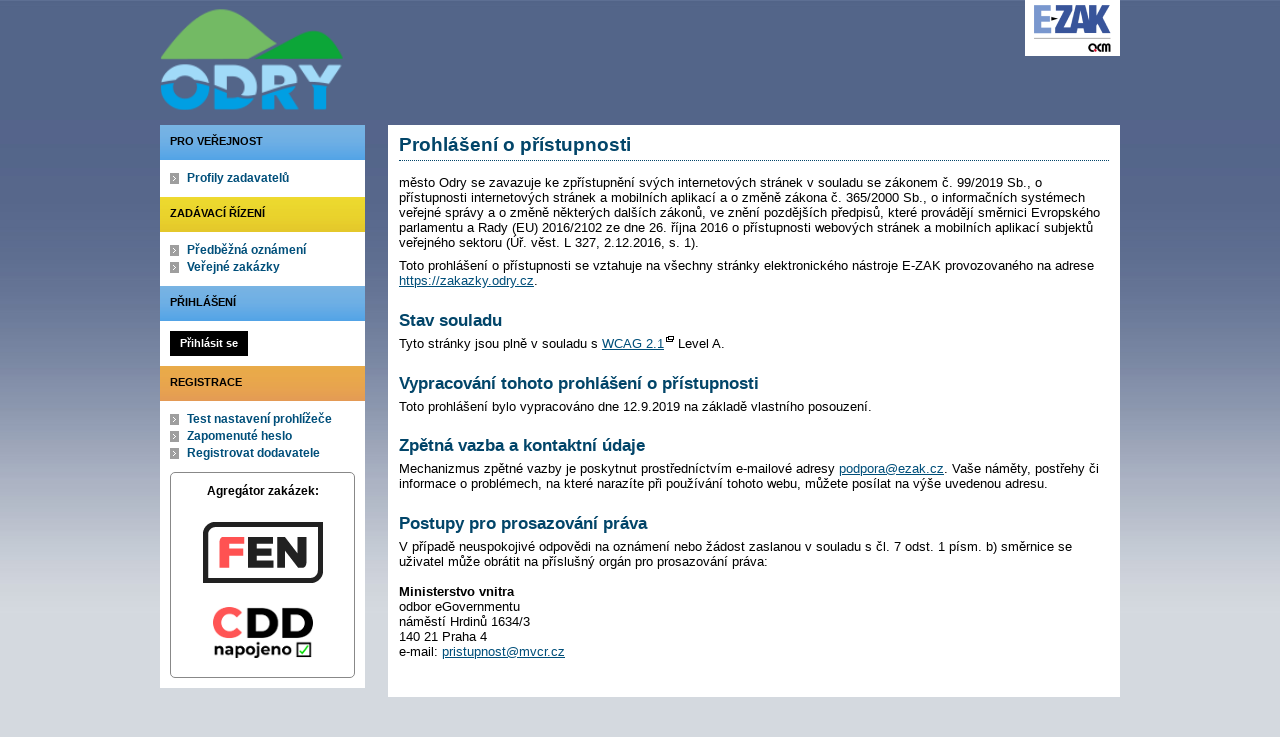

--- FILE ---
content_type: text/html; charset=UTF-8
request_url: https://zakazky.odry.cz/accessibility.html
body_size: 5884
content:
<!DOCTYPE html>
<html lang="cs">
  <head>
    <meta charset="UTF-8">
    <meta http-equiv="X-UA-Compatible" content="IE=edge" />
    <meta name="robots" content="" />
    <meta name="keywords" content="" />
    <meta name="description" content="" />
    <meta name="author" content="QCM, s.r.o." />
    <title>Prohlášení o přístupnosti - E-ZAK Odry</title>

    <script type="text/javascript" src="https://zakazky.odry.cz/js/libs/jquery/dist/jquery.min.js?5.8.8.0-1"></script>
    <script type="text/javascript" src="https://zakazky.odry.cz/js/main.js?5.8.8.0-1"></script>
    <script type="text/javascript">
      mainStrings.ERR_DATA_LOAD_FAILED = 'Neplatná operace. Pokud se problém opakuje, prosíme, kontaktujte provozovatele systému s popisem postupu, při kterém k problému došlo. Děkujeme.';
      mainStrings.PERMISSION_DENIED = 'Na tuto akci nemáte dostatečná oprávnění.';
      mainStrings.ERR_PROLONG_SESSION_FAILED = 'Nepodařilo se prodloužit sezení, proveďte nějakou akci, jinak dojde k odhlášení!';
      mainStrings.INFO_END_OF_SESSION = '!!! Blíží se konec Vašeho sezení !!!';
      mainStrings.SELECT2_CLEAR = 'Smazat';
      mainStrings.SELECT2_CHOOSE = 'Vyberte';
      mainStrings.SELECT2_ALL_SELECT_TO_RESTRICT = 'Vše, pro omezení vyberte...';
      mainStrings.SHOW_CALENDAR = 'zobrazit kalendář';
      mainStrings.WAITING_SUBMIT_DEFAULT_TEXT = 'Probíhá přenos dat';
      mainStrings.WAITING_LOAD_DEFAULT_TEXT = 'Probíhá načítání dat';
      mainStrings.MAX_FILE_SIZE_EXCEEDED = 'Zvolený soubor překračuje maximální možnou velikost.';
      mainStrings.MAX_DMS_FILE_SIZE_EXCEEDED = 'Zvolený soubor překračuje maximální možnou velikost, kterou je možné odeslat do spisové služby';
      mainStrings.FILE_SIZE_IS_ZERO = 'Nelze připojit prázdný soubor. Prosím zkontrolujte obsah souboru a proveďte akci znovu s neprázdným souborem.';
      mainStrings.FILE_EXTENSION_NOT_ALLOWED = 'Soubor má nepřípustný formát. Nahrát lze pouze soubory s příponou ';
      mainStrings.DMS_FILE_VERSION_NOT_SENT = 'POZOR! Předchozí verze souboru nebyla odeslána do spisové služby.';
      mainStrings.SEARCH_QUERY_TOO_LONG = 'Vyhledávací dotaz je příliš dlouhý, omezte prosím počet nebo délku vyhledávacích kritérií.';
      mainStrings.DATE_INVALID_USE_CALENDAR = 'Neplatné datum, použijte kalendář.';
      mainStrings.SANCTION_LIST_ERROR = 'Vyhodnocení rizik subjektu je možné pouze pro české společnosti s vyplněným platným IČO.';
      mainStrings.TODAY = 'Dnes';
      mainStrings.FILTER = 'Filtr';
      mainStrings.FILTER_RESET = 'Reset filtrů';
      mainStrings.FILTER_UPDATE = 'Filtrovat';
      mainStrings.TOTAL_RECORDS_COUNT = 'Celkový počet záznamů';
      mainStrings.FILTERED_RECORDS_COUNT = 'Filtrovaný počet záznamů';
      mainStrings.CONFIRM = 'Použít';
      mainStrings.COPY = 'zkopírovat';
      mainStrings.YES = 'ano';
      mainStrings.NO = 'ne';
      mainStrings.COPIED_TO_CLIPBOARD = 'Zkopírováno do schránky';
      actualLanguage = 'cs';
      redirectBackRequestKey = 'redirectBack';
      isJsValidationEnabled = !!'1';
      REQUEST_URI_MAX_LENGTH = 2048;
      MESSAGE_TYPE_WARNING = 'warning';
      MESSAGE_TYPE_INFO = 'info';
      MESSAGE_TYPE_SUCCESS = 'success';
      MESSAGE_TYPE_ERROR = 'error';
      MESSAGE_TYPE_RECOMMEND = 'recommend';
      MESSAGE_TYPE_CONFIRM = 'confirm';
    </script>
    <script type="text/javascript" src='https://zakazky.odry.cz/js/libs/jquery-titlealert/jquery.titlealert.min.js?5.8.8.0-1'></script>
    <script type="text/javascript" src='https://zakazky.odry.cz/js/init.js?5.8.8.0-1'></script>


      <link href="https://zakazky.odry.cz/theme/images/favicon.ico" rel="SHORTCUT ICON" />

      <link rel="stylesheet" href="https://zakazky.odry.cz/theme/styles/main.css?5.8.8.0-1" type="text/css" media="screen, projection" />

          <link rel="stylesheet" href="https://zakazky.odry.cz/theme/styles/print.css?5.8.8.0-1" type="text/css" media="print" />
    
    <link rel="stylesheet" href="https://zakazky.odry.cz/js/libs/flatpickr/dist/flatpickr.css?5.8.8.0-1">
    <script src="https://zakazky.odry.cz/js/libs/flatpickr/dist/flatpickr.js?5.8.8.0-1"></script>
    <script src="https://zakazky.odry.cz/js/libs/flatpickr/dist/plugins/scrollPlugin.js?5.8.8.0-1"></script>
    <link rel="stylesheet" href="https://zakazky.odry.cz/js/libs/shortcut-buttons-flatpickr/dist/themes/light.css?5.8.8.0-1">
    <script src="https://zakazky.odry.cz/js/libs/shortcut-buttons-flatpickr/dist/shortcut-buttons-flatpickr.js?5.8.8.0-1"></script>
          <script src="https://zakazky.odry.cz/js/libs/flatpickr/dist/l10n/cs.js?5.8.8.0-1"></script>
    
    
    <link href='https://zakazky.odry.cz/js/libs/qtip2/dist/jquery.qtip.min.css?5.8.8.0-1' rel='stylesheet' />
    <script type="text/javascript" src='https://zakazky.odry.cz/js/libs/qtip2/dist/jquery.qtip.min.js?5.8.8.0-1'></script>

    <link href='https://zakazky.odry.cz/js/libs/select2/dist/css/select2.min.css?5.8.8.0-1' rel='stylesheet' />
    <script type="text/javascript" src='https://zakazky.odry.cz/js/libs/select2/dist/js/select2.min.js?5.8.8.0-1'></script>
    <script type="text/javascript" src='https://zakazky.odry.cz/js/libs/select2/dist/js/i18n/cs.js?5.8.8.0-1'></script>

    
    <script type="text/javascript" src="https://zakazky.odry.cz/js/libs/parsleyjs/dist/parsley.min.js?5.8.8.0-1"></script>
    <script type="text/javascript" src="https://zakazky.odry.cz/js/libs/parsleyjs/dist/i18n/cs.js?5.8.8.0-1"></script>
    <script type="text/javascript" src="https://zakazky.odry.cz/js/parsleyExtras.js?5.8.8.0-1"></script>

    
    <link rel="stylesheet" href="https://zakazky.odry.cz/js/tablesorter/tablesorter.theme.notheme.css?5.8.8.0-1" type="text/css" media="screen, projection" />
    <script type="text/javascript" src="https://zakazky.odry.cz/js/libs/tablesorter/dist/js/jquery.tablesorter.min.js?5.8.8.0-1"></script>
    <script type="text/javascript" src="https://zakazky.odry.cz/js/libs/tablesorter/dist/js/widgets/widget-filter.min.js?5.8.8.0-1"></script>
    <script type="text/javascript" src="https://zakazky.odry.cz/js/libs/tablesorter/dist/js/widgets/widget-stickyHeaders.min.js?5.8.8.0-1"></script>
    <script type="text/javascript" src="https://zakazky.odry.cz/js/tablesorter/jquery.alphanumericsort.js?5.8.8.0-1"></script>

    <script type="text/javascript">
                        initQTips();
      initFlatpickrs('cs');
      initParsley();
      initAjaxSubmit();
      initSelects2('cs');
      initFormWaitings();
      initFormRedirectBack('/accessibility.html');
      initAutofocusedInputs();
      initBlockCopyButtons();
      tablesorter.customizeOnLoad();
      initResizableStickyTables();
    
        </script>

    
  </head>

  <body id="dus">
  <div id="page">
    <div id="head">
      <p class="hidden">
        <a href="#cnt" title="Přejít na obsah [klávesová zkratka Alt+S]" accesskey="s">obsah</a> |
        <a href="#foot" title="Přejít na zápatí">zápatí</a>
      </p>

      <a id="nav" title="Navigace"></a>
      <div id="head-title">
        <h1><a href="/" title="město Odry" tabindex="1">město Odry<span id="erb" ></span></a></h1>
        <a href="https://www.ezak.cz" class="ezak_logo" title="E-ZAK verze 5"><span class="hidden">www.ezak.cz</span></a>
      </div>

      
    </div>

    <div id="body">

        <div id="menu-left">

            <div id="pro-verejnost" class="hmenu">Pro veřejnost</div>
  <ul class="menu">
          <li >
        <a href="profile_index.html" title="přehled profilů zadavatelů"
                >Profily zadavatelů</a>
      </li>
      </ul>
            <div id="zadavaci-rizeni" class="hmenu">Zadávací řízení</div>
  <ul class="menu">
          <li >
        <a href="advice_index.html" title="přehled předběžných oznámení"
                  onclick="setWaiting(true);"
                >Předběžná oznámení</a>
      </li>
          <li >
        <a href="contract_index.html" title="přehled veřejných zakázek"
                  onclick="setWaiting(true);"
                >Veřejné zakázky</a>
      </li>
      </ul>
                                                  
  <div id="prihlaseni" class="hmenu">Přihlášení</div>
  <div class="form">
    <a class="nowrap" onclick="return modalWindowSmallProcessDataAndShow('auth_logindialog.html?redirect=%2Faccessibility.html');" id="login-submit">Přihlásit se</a>
  </div>
  <div class="cleaner"></div>

            <div id="registrace" class="hmenu">Registrace</div>
  <ul class="menu-1">
    <li >
      <a title="test nastavení prohlížeče" href="test_index.html">Test nastavení prohlížeče</a>
    </li>
    <li >
      <a title="zapomenuté heslo" href="registrace_forgotpasswd.html">Zapomenuté heslo</a>
    </li>
    <li >
      <a title="registrace dodavatele" href="registrace.html">Registrovat dodavatele</a>
    </li>
  </ul>
              
    
    
    
          <div class="fencdd">

        <div class="fen-banner">Agregátor zakázek:</div> <br />

        <a href="https://www.fen.cz" class="nodecoration" target="_blank" title="[v novém okně] FEN">
          <div id="fen-logo">FEN</div>
        </a>

        <a href="https://www.fen.cz" class="nodecoration" target="_blank" title="[v novém okně] FEN CDD">
          <div id="cdd-logo">FEN CDD</div>
        </a>
      </div>
    
  </div>

  <script type="text/javascript">

    var menuFunctions = {
      setUnreadMessagesCounts: function () {
        $.ajax({
          type: "POST",
          url: "message_unreadCounts.html",
          dataType: "json",
          async: true,
          success: function (response) {
            menuFunctions.setUnreadMessagesData(response);
          },
          error: function () {
            menuFunctions.setUnreadMessagesData({});
          }
        });
      },
      setUnreadMessagesData: function (data) {
        var messagesCountElem = $("#messagesIncomingCount");
        var cMessagesCountElem = $("#cmessagesIncomingCount");
        if (jQuery.isEmptyObject(data) || typeof data.messages == "undefined" || data.messages == 0) {
          messagesCountElem.html(null);
        } else {
          messagesCountElem.html("(" + data.messages + ")");
        }
        if (jQuery.isEmptyObject(data) || typeof data.cmessages == "undefined" || data.cmessages == 0) {
          cMessagesCountElem.html(null);
        } else {
          cMessagesCountElem.html("(" + data.cmessages + ")");
        }
      }
    };

    
  </script>

      <p class="hidden">
        <a href="#nav" title="Přejít na navigaci">navigace</a> |
        <a href="#foot" title="Přejít na zápatí">zápatí</a>
      </p>

      <a id="cnt" title="Obsah"></a>
      <div id="content-first">

        
        
        
                                
        
        
        
        <div class="modalWindow noprint" id="modalWindow_logout_alert">
  <div class="page_shade"></div>
  <div class="dialog">
    <div class="dialog_window" id="dialog_window_logout_alert">
      <div class="dialog_handle">
        <div class="dialog_title" id="div_title_logout_alert">Bezpečnostní upozornění</div>
        <div class="dialog_close" title="Zavřít" onclick="modalWindows.hide('modalWindow_logout_alert');">x</div>
      </div>
      <div class="dialog_body" id="div_head_logout_alert">
        <h4 class="center">Blíží se konec Vašeho sezení. Pokud neprovedete v následující minutě žádnou akci, budete automaticky odhlášen(a).</h4><br /><br />
        <input type="submit" class="submit" name="prolong" title="prodloužit sezení" value="prodloužit sezení" onclick="prolongSession('ac1a115a256e059f4d7b815f3686d566');"/>
      </div>
    </div>
  </div>
</div>


        <div class="modalWindow noprint" id="modalWindowAlertOrConfirm">
  <div class="page_shade"></div>
  <div class="dialog">
    <div class="dialog_window">
      <div class="dialog_handle">
        <div class="dialog_title" id="modalWindowAlertOrConfirm_title"></div>
        <div class="dialog_close" qtip qtip-text="Zavřít (Esc)" onclick="return modalWindows.alertOrConfirmHide();">x</div>
      </div>
      <div class="dialog_body" id="modalWindowAlertOrConfirm_head" onchange="modalWindows.alertOrConfirmResizeByContent();"></div>
    </div>
  </div>
</div>



<script type="text/javascript">

  alertModalProcess = function (message, type, customTitle) {
    var modalContent = $('  <div>\n    <div class=\"modalAlertOrConfirmTitle\"><\/div>\n    <fieldset>\n      <div id=\"modalAlertContent\"><\/div>\n      <div class=\"cleaner\"><\/div>\n      <div class=\"center\">\n        <a onclick=\"return modalWindows.alertOrConfirmHide();\" class=\"button-create\">OK<\/a>\n      <\/div>\n    <\/fieldset>\n  <\/div>\n');
    switch (type) {
      case MESSAGE_TYPE_INFO:
        modalContent.find('fieldset').addClass('info_msg');
        modalContent.find('.modalAlertOrConfirmTitle').html('Info');
        break;
      case MESSAGE_TYPE_ERROR:
        modalContent.find('fieldset').addClass('err_msg');
        modalContent.find('.modalAlertOrConfirmTitle').html('Chyba');
        break;
      case MESSAGE_TYPE_SUCCESS:
        modalContent.find('fieldset').addClass('succ_msg');
        modalContent.find('.modalAlertOrConfirmTitle').html('Info');
        break;
      case MESSAGE_TYPE_RECOMMEND:
        modalContent.find('fieldset').addClass('recommend_msg');
        modalContent.find('.modalAlertOrConfirmTitle').html('Doporučení');
        break;
      default:
        modalContent.find('fieldset').addClass('warn_msg');
        modalContent.find('.modalAlertOrConfirmTitle').html('Upozornění');
        break;
    }
    if (message.indexOf('modalAlertOrConfirmTitle') >= 0) { // obsahuje html s class pro title
      var titleElement = $(message).find('.modalAlertOrConfirmTitle').first();
      modalContent.find('.modalAlertOrConfirmTitle').text(titleElement.html());
    }
    if (typeof customTitle != 'undefined' && customTitle != null) {
      modalContent.find('.modalAlertOrConfirmTitle').text(customTitle);
    }
    modalContent.find("#modalAlertContent").html(message);
    modalWindows.alertOrConfirmSetContent(modalContent);
    return modalWindows.alertOrConfirmShow('modalWindow_smallest');
  }

  confirmModalProcess = function (message, confirmUrlRedirectOrCallbackFnc, customTitle, confirmButtonName, cancelButtonName, type) {
    var modalContent = $('  <div>\n    <div class=\"modalAlertOrConfirmTitle\"><\/div>\n    <fieldset>\n      <div id=\"modalConfirmContent\"><\/div>\n      <div class=\"cleaner\"><\/div>\n      <div>\n        <a href=\"\" id=\"modalConfirmButton\" onclick=\"setWaiting(true); modalWindows.alertOrConfirmHide();\" class=\"button-create\">OK<\/a>\n        <a id=\"modalCancelButton\" onclick=\"return modalWindows.alertOrConfirmHide();\" class=\"button-create\">zpět<\/a>\n      <\/div>\n    <\/fieldset>\n  <\/div>\n');
    switch (type) {
      case MESSAGE_TYPE_WARNING:
        modalContent.find('fieldset').addClass('warn_msg');
        modalContent.find('.modalAlertOrConfirmTitle').html('Upozornění');
        break;
      case MESSAGE_TYPE_ERROR:
        modalContent.find('fieldset').addClass('err_msg');
        modalContent.find('.modalAlertOrConfirmTitle').html('Chyba');
        break;
      case MESSAGE_TYPE_SUCCESS:
        modalContent.find('fieldset').addClass('succ_msg');
        modalContent.find('.modalAlertOrConfirmTitle').html('Info');
        break;
      case MESSAGE_TYPE_RECOMMEND:
        modalContent.find('fieldset').addClass('recommend_msg');
        modalContent.find('.modalAlertOrConfirmTitle').html('Doporučení');
        break;
      case MESSAGE_TYPE_INFO:
        modalContent.find('fieldset').addClass('info_msg');
        modalContent.find('.modalAlertOrConfirmTitle').html('Info');
        break;
      case MESSAGE_TYPE_CONFIRM:
      default:
        modalContent.find('fieldset').addClass('confirm_msg');
        modalContent.find('.modalAlertOrConfirmTitle').html('Potvrzení');
        break;
    }

    if (typeof confirmUrlRedirectOrCallbackFnc == 'function') {
        modalContent.find('#modalConfirmButton').on('click', function () {
        confirmUrlRedirectOrCallbackFnc();
        return false;
      });
    } else {
      modalContent.find('#modalConfirmButton').prop('href', confirmUrlRedirectOrCallbackFnc);
    }
    if (typeof confirmButtonName != 'undefined' && confirmButtonName != null) {
      modalContent.find('#modalConfirmButton').text(confirmButtonName);
    }
    if (typeof cancelButtonName != 'undefined' && cancelButtonName != null) {
      modalContent.find('#modalCancelButton').text(cancelButtonName);
    }
    if (message.indexOf('modalAlertOrConfirmTitle') >= 0) { // obsahuje html s class title
      var titleElement = $(message).find('.modalAlertOrConfirmTitle').first();
      modalContent.find('.modalAlertOrConfirmTitle').text(titleElement.html());
    }
    if (typeof customTitle != 'undefined' && customTitle != null) {
      modalContent.find('.modalAlertOrConfirmTitle').text(customTitle);
    }
    modalContent.find("#modalConfirmContent").html(message);
    modalWindows.alertOrConfirmSetContent(modalContent);
    return modalWindows.alertOrConfirmShow('modalWindow_small');
  }
</script>

        <div class="modalWindow noprint" id="modalWindow">
  <div class="page_shade"></div>
  <div class="dialog">
    <div class="dialog_window">
      <div class="dialog_handle">
        <div class="dialog_title" id="modalWindow_title"></div>
        <div class="dialog_close" id="dialog_close_button" qtip qtip-text="Zavřít (Esc)" onclick="return modalWindowHide();">x</div>
      </div>
      <div class="dialog_body" id="modalWindow_head" onchange="modalWindows.resizeByContent();"></div>
    </div>
  </div>
</div>
<div class="modalWindow noprint" id="modalWindowFloating">
  <div class="dialog_window">
    <div class="dialog_handle">
      <div class="dialog_title" id="modalWindowFloating_title"></div>
      <div class="dialog_close" id="dialog_close_button" qtip qtip-text="Zavřít" onclick="return modalWindows.floatingHide();">x</div>
    </div>
    <div class="dialog_body" id="modalWindowFloating_head" onchange="modalWindows.floatingResizeByContent();"></div>
  </div>
</div>


<script type="text/javascript">

  floatingModalProcess = function (message, type, allowClose, customTitle) {
    var modalContent = $('  <div>\n    <div class=\"floatingTitle\"><\/div>\n    <fieldset>\n      <div id=\"floatingContent\"><\/div>\n      <div class=\"cleaner\"><\/div>\n    <\/fieldset>\n  <\/div>\n');
    switch (type) {
      case MESSAGE_TYPE_INFO:
        modalContent.find('fieldset').addClass('info_msg');
        modalContent.find('.floatingTitle').html('Info');
        break;
      case MESSAGE_TYPE_ERROR:
        modalContent.find('fieldset').addClass('err_msg');
        modalContent.find('.floatingTitle').html('Chyba');
        break;
      case MESSAGE_TYPE_SUCCESS:
        modalContent.find('fieldset').addClass('succ_msg');
        modalContent.find('.floatingTitle').html('Info');
        break;
      case MESSAGE_TYPE_RECOMMEND:
        modalContent.find('fieldset').addClass('recommend_msg');
        modalContent.find('.floatingTitle').html('Doporučení');
        break;
      default:
        modalContent.find('fieldset').addClass('warn_msg');
        modalContent.find('.floatingTitle').html('Upozornění');
        break;
    }
    if (message.indexOf('floatingTitle') >= 0) { // obsahuje html s class pro title
      var titleElement = $(message).find('.floatingTitle').first();
      modalContent.find('.floatingTitle').text(titleElement.html());
    }
    if (typeof customTitle != 'undefined' && customTitle != null) {
      modalContent.find('.floatingTitle').text(customTitle);
    }
    modalContent.find("#floatingContent").html(message);
    modalWindows.floatingSetContent(modalContent);
    return modalWindows.floatingShow(allowClose);
  }
</script>



        <div id="centerBlock"><h2>Prohlášení o přístupnosti</h2>

<p>
    město Odry se zavazuje ke zpřístupnění svých internetových stránek v souladu se zákonem č. 99/2019 Sb.,
  o přístupnosti internetových stránek a mobilních aplikací a o změně zákona č. 365/2000 Sb.,
  o informačních systémech veřejné správy a o změně některých dalších zákonů, ve znění pozdějších předpisů,
  které provádějí směrnici Evropského parlamentu a Rady (EU) 2016/2102 ze dne 26. října 2016
  o přístupnosti webových stránek a mobilních aplikací subjektů veřejného sektoru (Úř. věst. L 327, 2.12.2016, s. 1).
  </p>
<p>
    Toto prohlášení o přístupnosti se vztahuje na všechny stránky elektronického nástroje E-ZAK provozovaného na adrese <a href="https://zakazky.odry.cz">https://zakazky.odry.cz</a>.
  </p>

<h3>Stav souladu</h3>
<p>
    Tyto stránky jsou plně v souladu s <a class="new-window-b" href="https://www.w3.org/TR/WCAG21/" title="[v novém okně]" target="_blank">WCAG 2.1</a> Level A.
  </p>

<h3>Vypracování tohoto prohlášení o přístupnosti</h3>
<p>
  Toto prohlášení bylo vypracováno dne 12.9.2019 na základě vlastního posouzení.
</p>

<h3>Zpětná vazba a kontaktní údaje</h3>
<p>
    Mechanizmus zpětné vazby je poskytnut prostředníctvím e-mailové adresy <script type="text/javascript">getDecryptedEmail('cbqcben@rmnx.pm', '');</script>. Vaše náměty, postřehy či informace o problémech,
  na které narazíte při používání tohoto webu, můžete posílat na výše uvedenou adresu.
  </p>

<h3>Postupy pro prosazování práva</h3>
<p>
  V případě neuspokojivé odpovědi na oznámení nebo žádost zaslanou v souladu s čl. 7 odst. 1 písm. b) směrnice se uživatel může obrátit na příslušný orgán pro prosazování práva:<br>
  <br>
  <b>Ministerstvo vnitra</b><br>
  odbor eGovernmentu<br>
  náměstí Hrdinů 1634/3<br>
  140 21 Praha 4<br>
  e-mail: <script type="text/javascript">getDecryptedEmail('cevfghcabfg@zipe.pm', '');</script>
</p>
</div>
        <div id="winConfirmBg" style="display: none;">&nbsp;</div>
        <div id="winConfirm" style="display: none;"></div>
        <br /><br />
      </div>

      <p class="hidden">
        <a href="#nav" title="Přejít na navigaci">navigace</a> |
        <a href="#cnt" title="Přejít na obsah [klávesová zkratka Alt+S]">obsah</a>
      </p>

      <ul id="foot" title="Zápatí">
        <li>2006 &ndash; 2026 &copy; město Odry</li>
                <li><a href="accessibility.html" title="Odkaz na prohlášení o přístupnosti">Prohlášení o přístupnosti</a></li>
        <li><a href="cookies.html" title="Informace o používání souborů cookies">Cookies</a></li>
        <li><a href="manual.html" title="">Manuály</a></li>
        <li class="last"><a href="https://ezak.cz/technicka-podpora" title="[v novém okně] Podpora a informace o E-ZAK" tabindex="704" class="new-window" onclick="window.open(this.href); return false;">QCM - Podpora</a></li>
      </ul>

    </div>
  </div>

  <div style="float: right;" id="calendar-container"></div>

  </body>


</html>
<!-- qcmmon state ok -->
